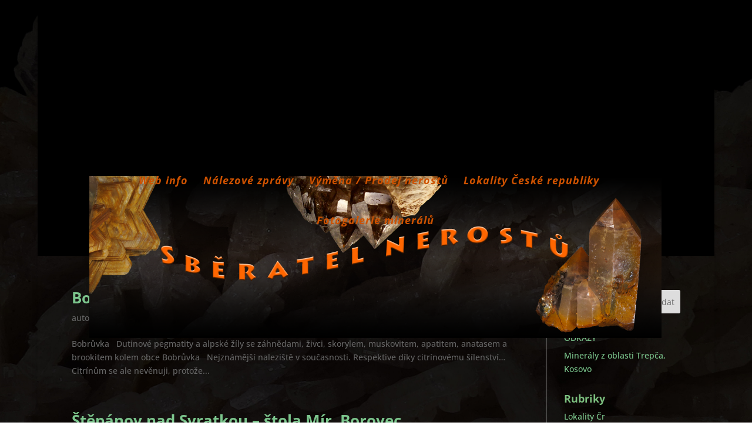

--- FILE ---
content_type: text/css
request_url: https://sberatelnerostu.cz/wp-content/themes/Divi-child/style.css?ver=4.27.5
body_size: 415
content:
/*
Theme Name: Divi-child
Template: Divi
Theme URI: http://www.elegantthemes.com/gallery/divi/
Version: 3.0.89
Description: Smart. Flexible. Beautiful. Divi is the most powerful theme in our collection.
Author: Elegant Themes
Author URI: http://www.elegantthemes.com
Tags: responsive-layout, one-column, two-columns, three-columns, four-columns, left-sidebar, right-sidebar, custom-background, custom-colors, featured-images, full-width-template, post-formats, rtl-language-support, theme-options, threaded-comments, translation-ready
License: GNU General Public License v2
License URI: http://www.gnu.org/licenses/gpl-2.0.html
*/
@import url("../Divi/style.css");
#text-6 {text-align: center;    width: 100%;}
#main-header {z-index: 9999 !important;}
.et_header_style_centered header#main-header.et-fixed-header .logo_container {height:300px !important;}
.et_fixed_nav #main-header {position: absolute !important;}